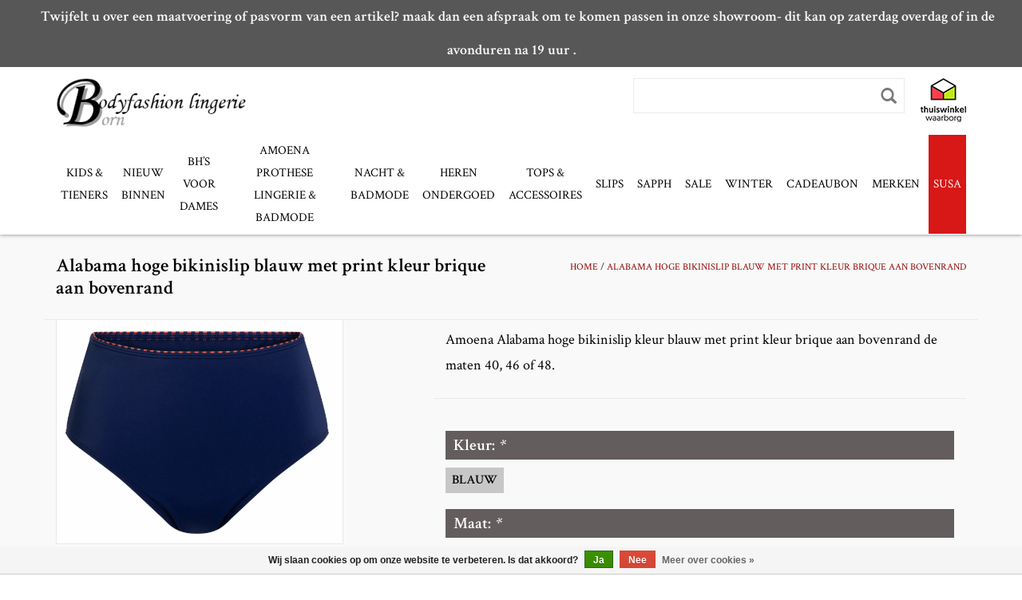

--- FILE ---
content_type: text/html;charset=utf-8
request_url: https://www.bodyfashion-born.nl/amoena-alabama-bikinislip-hoog-blauw-print-brique.html
body_size: 11615
content:
<!DOCTYPE html>
<html lang="nl">
  <head>
    <meta charset="utf-8"/>
<!-- [START] 'blocks/head.rain' -->
<!--

  (c) 2008-2026 Lightspeed Netherlands B.V.
  http://www.lightspeedhq.com
  Generated: 15-01-2026 @ 03:21:09

-->
<link rel="canonical" href="https://www.bodyfashion-born.nl/amoena-alabama-bikinislip-hoog-blauw-print-brique.html"/>
<link rel="alternate" href="https://www.bodyfashion-born.nl/index.rss" type="application/rss+xml" title="Nieuwe producten"/>
<link href="https://cdn.webshopapp.com/assets/cookielaw.css?2025-02-20" rel="stylesheet" type="text/css"/>
<meta name="robots" content="noodp,noydir"/>
<meta name="google-site-verification" content="IH1IGZQtthNgqMoMMYSe7CuQt4OPaIGKIpHslPpThf4"/>
<meta property="og:url" content="https://www.bodyfashion-born.nl/amoena-alabama-bikinislip-hoog-blauw-print-brique.html?source=facebook"/>
<meta property="og:site_name" content="Bodyfashion Born"/>
<meta property="og:title" content="Amoena  Alabama hoge bikinislip kleur blauw met print kleur brique "/>
<meta property="og:description" content="Stijlvolle Amoena prothese badmode zoals bikini of tankinitops met bijpassende broekjes shopt u bij ons nu met extra korting van 5 of zelfs 15 euro "/>
<meta property="og:image" content="https://cdn.webshopapp.com/shops/270614/files/483987405/amoena-alabama-hoge-bikinislip-blauw-met-print-kle.jpg"/>
<script>
(function(w,d,s,l,i){w[l]=w[l]||[];w[l].push({'gtm.start':
new Date().getTime(),event:'gtm.js'});var f=d.getElementsByTagName(s)[0],
j=d.createElement(s),dl=l!='dataLayer'?'&l='+l:'';j.async=true;j.src=
'https://www.googletagmanager.com/gtm.js?id='+i+dl;f.parentNode.insertBefore(j,f);
})(window,document,'script','dataLayer','GTM-WKS6PDH');</script>
<!-- End Google Tag Manager -->
</script>
<script src="https://www.googletagmanager.com/gtag/js?id=G-T9EEF90ZBG"></script>
<script>
  window.dataLayer = window.dataLayer || [];
    function gtag(){dataLayer.push(arguments);}
    gtag('js', new Date());

    gtag('config', 'G-T9EEF90ZBG');
</script>
<!--[if lt IE 9]>
<script src="https://cdn.webshopapp.com/assets/html5shiv.js?2025-02-20"></script>
<![endif]-->
<!-- [END] 'blocks/head.rain' -->
    <title>Amoena  Alabama hoge bikinislip kleur blauw met print kleur brique  - Bodyfashion Born</title>
    <meta name="description" content="Stijlvolle Amoena prothese badmode zoals bikini of tankinitops met bijpassende broekjes shopt u bij ons nu met extra korting van 5 of zelfs 15 euro " />
    <meta name="keywords" content="Amoena, , Alabama, hoge, , bikinislip, blauw, met, print, kleur, brique, aan, bovenrand, Lingerie, bh, badmode, prothese lingerie, prothese badmode, nachtmode, herenondermode, tienerondermode, tienerbadmode, kindernachtmode, herennachtmode, damesnach" />
    <meta http-equiv="X-UA-Compatible" content="IE=edge,chrome=1">
    <meta name="viewport" content="width=device-width, initial-scale=1.0">
    <meta name="apple-mobile-web-app-capable" content="yes">
    <meta name="apple-mobile-web-app-status-bar-style" content="black">

    <link rel="shortcut icon" href="https://cdn.webshopapp.com/shops/270614/themes/153893/assets/favicon.ico?20210828002013" type="image/x-icon" />
    <link href='//fonts.googleapis.com/css?family=Crimson%20Text:400,300,600' rel='stylesheet' type='text/css'>
    <link href='//fonts.googleapis.com/css?family=Crimson%20Text:400,300,600' rel='stylesheet' type='text/css'>
    <link rel="shortcut icon" href="https://cdn.webshopapp.com/shops/270614/themes/153893/assets/favicon.ico?20210828002013" type="image/x-icon" /> 
    <link rel="stylesheet" href="https://cdn.webshopapp.com/shops/270614/themes/153893/assets/bootstrap-min.css?20250604162158" />
    <link rel="stylesheet" href="https://cdn.webshopapp.com/shops/270614/themes/153893/assets/fa-all-min.css?20250604162158" />
    <link rel="stylesheet" href="https://cdn.webshopapp.com/shops/270614/themes/153893/assets/style.css?20250604162158" />    
    <link rel="stylesheet" href="https://cdn.webshopapp.com/shops/270614/themes/153893/assets/settings.css?20250604162158" />  
    <link rel="stylesheet" href="https://cdn.webshopapp.com/assets/gui-2-0.css?2025-02-20" />
    <link rel="stylesheet" href="https://cdn.webshopapp.com/assets/gui-responsive-2-0.css?2025-02-20" />   
    <link rel="stylesheet" href="https://cdn.webshopapp.com/shops/270614/themes/153893/assets/custom.css?20250604162158" />
    <link rel="stylesheet" href="https://cdn.webshopapp.com/shops/270614/themes/153893/assets/jquery-fancybox-min.css?20250604162158" />
        
    
    <script src="https://cdn.webshopapp.com/assets/jquery-1-9-1.js?2025-02-20"></script>
    <script src="https://cdn.webshopapp.com/assets/jquery-ui-1-10-1.js?2025-02-20"></script>
   
    <script type="text/javascript" src="https://cdn.webshopapp.com/shops/270614/themes/153893/assets/global.js?20250604162158"></script>
		<script type="text/javascript" src="https://cdn.webshopapp.com/shops/270614/themes/153893/assets/bootstrap-min.js?20250604162158"></script>
    <script type="text/javascript" src="https://cdn.webshopapp.com/shops/270614/themes/153893/assets/jcarousel.js?20250604162158"></script>
    <script type="text/javascript" src="https://cdn.webshopapp.com/assets/gui.js?2025-02-20"></script>
    <script type="text/javascript" src="https://cdn.webshopapp.com/assets/gui-responsive-2-0.js?2025-02-20"></script>
    <script type="text/javascript" src="https://cdn.webshopapp.com/shops/270614/themes/153893/assets/jquery-fancybox-min.js?20250604162158"></script>
    <script type="text/javascript" src="https://cdn.webshopapp.com/shops/270614/themes/153893/assets/share42.js?20250604162158"></script> 
        
    <!--[if lt IE 9]>
    <link rel="stylesheet" href="https://cdn.webshopapp.com/shops/270614/themes/153893/assets/style-ie.css?20250604162158" />
    <![endif]-->
    <link rel="stylesheet" media="print" href="https://cdn.webshopapp.com/shops/270614/themes/153893/assets/print-min.css?20250604162158" />
  </head>
  <body>
    <header class="navbar">
      <div class="topnav">
        <div class="container">
                    <div class="right">
            <span class="navbar-contact">
              <span class="glyphicon glyphicon-earphone"></span>
              046-4519832
            </span>
             <span class="navbar-contact">
              <span class="glyphicon glyphicon-envelope"></span>
              <a href="https://wa.me/31648234365" title="Whatsapp">Whatsapp</a>
            </span>
            
            
            <a href="https://www.bodyfashion-born.nl/cart/" title="Winkelwagen" class="cart"> 
              <img class="cart-bag" src="https://cdn.webshopapp.com/shops/270614/themes/153893/assets/bag.png?20250604162158">
              0 Artikelen - €0,00
            </a>
            <a href="https://www.bodyfashion-born.nl/account/" title="Mijn account" class="my-account">
              <span class="glyphicon glyphicon-user"></span>
                            Mijn account / Registreren
                          </a>
          </div>
        </div>
      </div>
      <div class="navigation container">
        <div class="align">
          <ul class="burger">
            <img src="https://cdn.webshopapp.com/shops/270614/themes/153893/assets/hamburger.png?20210828002013" width="32" height="32" alt="Menu">
          </ul>

                      <div class="vertical logo">
              <a href="https://www.bodyfashion-born.nl/" title="Prothese lingerie, badmode en nachtmode">
                <img src="https://cdn.webshopapp.com/shops/270614/themes/153893/assets/logo.png?20210828002013" alt="Prothese lingerie, badmode en nachtmode" />
              </a>
            </div>
                    
          <a href="http://www.thuiswinkel.org/leden/bodyfashion-lingerie-born/certificaat" target="_blank"><img class="navbar-trademark" src="https://cdn.webshopapp.com/shops/270614/themes/153893/assets/img-navbar-waarborg.png?20250604162158"></a>
          
          <form action="https://www.bodyfashion-born.nl/search/" method="get" id="formSearch">
            <input type="text" name="q" autocomplete="off"  value=""/>
            <span onclick="$('#formSearch').submit();" title="Zoeken" class="glyphicon glyphicon-search"></span>
          </form>

          <nav class="nonbounce desktop vertical">
                        <ul>
                                                                      <li class="item sub">
                <a class="itemLink " href="https://www.bodyfashion-born.nl/kids-tieners/" title="Kids &amp; tieners">Kids &amp; tieners</a>
                                <span class="glyphicon glyphicon-play"></span>
                <ul class="subnav">
                                    <li class="subitem">
                    <a class="subitemLink " href="https://www.bodyfashion-born.nl/kids-tieners/bhs-slips/" title="Bh&#039;s &amp; slips">Bh&#039;s &amp; slips</a>
                                      </li>
                                    <li class="subitem">
                    <a class="subitemLink " href="https://www.bodyfashion-born.nl/kids-tieners/jongenspyjamas-lunatex-outfitter/" title="Jongenspyjama’s Lunatex &amp; Outfitter">Jongenspyjama’s Lunatex &amp; Outfitter</a>
                                      </li>
                                    <li class="subitem">
                    <a class="subitemLink " href="https://www.bodyfashion-born.nl/kids-tieners/badmode-voor-meisjes/" title="Badmode voor meisjes">Badmode voor meisjes</a>
                                        <ul class="subnav">
                                            <li class="subitem">
                        <a class="subitemLink " href="https://www.bodyfashion-born.nl/kids-tieners/badmode-voor-meisjes/tiener-bikini/" title="Tiener bikini">Tiener bikini</a>
                                               </li>
                                          </ul>
                                      </li>
                                    <li class="subitem">
                    <a class="subitemLink " href="https://www.bodyfashion-born.nl/kids-tieners/meisjespyjamas/" title="Meisjespyjama&#039;s">Meisjespyjama&#039;s</a>
                                        <ul class="subnav">
                                            <li class="subitem">
                        <a class="subitemLink " href="https://www.bodyfashion-born.nl/kids-tieners/meisjespyjamas/bumba-zwemsetje-fleece-deken-rugtasje/" title="Bumba  zwemsetje, fleece Deken &amp; Rugtasje">Bumba  zwemsetje, fleece Deken &amp; Rugtasje</a>
                                               </li>
                                          </ul>
                                      </li>
                                    <li class="subitem">
                    <a class="subitemLink " href="https://www.bodyfashion-born.nl/kids-tieners/jongenspyjamas/" title="Jongenspyjama&#039;s">Jongenspyjama&#039;s</a>
                                        <ul class="subnav">
                                            <li class="subitem">
                        <a class="subitemLink " href="https://www.bodyfashion-born.nl/kids-tieners/jongenspyjamas/bumba-pyjama-deken-rugtasje/" title="Bumba Pyjama , Deken &amp; Rugtasje">Bumba Pyjama , Deken &amp; Rugtasje</a>
                                               </li>
                                          </ul>
                                      </li>
                                    <li class="subitem">
                    <a class="subitemLink " href="https://www.bodyfashion-born.nl/kids-tieners/sale/" title="Sale">Sale</a>
                                      </li>
                                    <li class="subitem">
                    <a class="subitemLink " href="https://www.bodyfashion-born.nl/kids-tieners/tiener-badmode/" title="Tiener badmode">Tiener badmode</a>
                                      </li>
                                  </ul>
                              </li>
                                          <li class="item">
                <a class="itemLink " href="https://www.bodyfashion-born.nl/nieuw-binnen/" title="Nieuw binnen">Nieuw binnen</a>
                              </li>
                                          <li class="item sub">
                <a class="itemLink " href="https://www.bodyfashion-born.nl/bhs-voor-dames/" title="Bh’s voor dames">Bh’s voor dames</a>
                                <span class="glyphicon glyphicon-play"></span>
                <ul class="subnav">
                                    <li class="subitem">
                    <a class="subitemLink " href="https://www.bodyfashion-born.nl/bhs-voor-dames/sport-bh/" title="Sport bh">Sport bh</a>
                                        <ul class="subnav">
                                            <li class="subitem">
                        <a class="subitemLink " href="https://www.bodyfashion-born.nl/bhs-voor-dames/sport-bh/grote-maten/" title="Grote maten">Grote maten</a>
                                               </li>
                                          </ul>
                                      </li>
                                    <li class="subitem">
                    <a class="subitemLink " href="https://www.bodyfashion-born.nl/bhs-voor-dames/bhs-grote-maten/" title="Bh&#039;s  grote maten">Bh&#039;s  grote maten</a>
                                      </li>
                                    <li class="subitem">
                    <a class="subitemLink " href="https://www.bodyfashion-born.nl/bhs-voor-dames/push-up-bh/" title="Push-up bh">Push-up bh</a>
                                      </li>
                                    <li class="subitem">
                    <a class="subitemLink " href="https://www.bodyfashion-born.nl/bhs-voor-dames/voorgevormde-bh/" title="Voorgevormde bh">Voorgevormde bh</a>
                                      </li>
                                    <li class="subitem">
                    <a class="subitemLink " href="https://www.bodyfashion-born.nl/bhs-voor-dames/beugel-bh/" title="Beugel bh">Beugel bh</a>
                                      </li>
                                    <li class="subitem">
                    <a class="subitemLink " href="https://www.bodyfashion-born.nl/bhs-voor-dames/multiway-strapless-bhs/" title="Multiway &amp; strapless bh&#039;s">Multiway &amp; strapless bh&#039;s</a>
                                      </li>
                                    <li class="subitem">
                    <a class="subitemLink " href="https://www.bodyfashion-born.nl/bhs-voor-dames/minimizer-bh/" title="Minimizer bh">Minimizer bh</a>
                                      </li>
                                    <li class="subitem">
                    <a class="subitemLink " href="https://www.bodyfashion-born.nl/bhs-voor-dames/after-eden-gel-bhs/" title="After Eden gel bh’s">After Eden gel bh’s</a>
                                      </li>
                                    <li class="subitem">
                    <a class="subitemLink " href="https://www.bodyfashion-born.nl/bhs-voor-dames/bodys-corseletten/" title="Body&#039;s &amp; corseletten">Body&#039;s &amp; corseletten</a>
                                      </li>
                                    <li class="subitem">
                    <a class="subitemLink " href="https://www.bodyfashion-born.nl/bhs-voor-dames/bh-met-voorsluiting/" title="Bh met voorsluiting">Bh met voorsluiting</a>
                                      </li>
                                    <li class="subitem">
                    <a class="subitemLink " href="https://www.bodyfashion-born.nl/bhs-voor-dames/balconette-bh/" title="Balconette bh">Balconette bh</a>
                                      </li>
                                    <li class="subitem">
                    <a class="subitemLink " href="https://www.bodyfashion-born.nl/bhs-voor-dames/bh-met-maagband/" title="Bh met maagband">Bh met maagband</a>
                                      </li>
                                    <li class="subitem">
                    <a class="subitemLink " href="https://www.bodyfashion-born.nl/bhs-voor-dames/bh-grote-maten/" title="Bh grote maten">Bh grote maten</a>
                                      </li>
                                  </ul>
                              </li>
                                          <li class="item sub">
                <a class="itemLink " href="https://www.bodyfashion-born.nl/amoena-prothese-lingerie-badmode/" title="Amoena prothese lingerie &amp; badmode">Amoena prothese lingerie &amp; badmode</a>
                                <span class="glyphicon glyphicon-play"></span>
                <ul class="subnav">
                                    <li class="subitem">
                    <a class="subitemLink " href="https://www.bodyfashion-born.nl/amoena-prothese-lingerie-badmode/prothese-lingerie/" title="Prothese lingerie">Prothese lingerie</a>
                                        <ul class="subnav">
                                            <li class="subitem">
                        <a class="subitemLink " href="https://www.bodyfashion-born.nl/amoena-prothese-lingerie-badmode/prothese-lingerie/amoena-prothese-bhs-lingerie/" title="Amoena prothese bh’s &amp; lingerie">Amoena prothese bh’s &amp; lingerie</a>
                                             <ul class="subnav">
                                            <li class="subitem">
                        <a class="subitemLink " href="https://www.bodyfashion-born.nl/amoena-prothese-lingerie-badmode/prothese-lingerie/amoena-prothese-bhs-lingerie/sport/" title="Sport">Sport</a>
                      </li>
                                            <li class="subitem">
                        <a class="subitemLink " href="https://www.bodyfashion-born.nl/amoena-prothese-lingerie-badmode/prothese-lingerie/amoena-prothese-bhs-lingerie/amoena-recovery-care-compressie-bhs/" title="Amoena Recovery Care &amp; compressie bh’s">Amoena Recovery Care &amp; compressie bh’s</a>
                      </li>
                                            <li class="subitem">
                        <a class="subitemLink " href="https://www.bodyfashion-born.nl/amoena-prothese-lingerie-badmode/prothese-lingerie/amoena-prothese-bhs-lingerie/amoena-prothese-bhs-lingerie/" title="Amoena prothese bh’s &amp; lingerie">Amoena prothese bh’s &amp; lingerie</a>
                      </li>
                                            <li class="subitem">
                        <a class="subitemLink " href="https://www.bodyfashion-born.nl/amoena-prothese-lingerie-badmode/prothese-lingerie/amoena-prothese-bhs-lingerie/met-beugel/" title="Met beugel">Met beugel</a>
                      </li>
                                            <li class="subitem">
                        <a class="subitemLink " href="https://www.bodyfashion-born.nl/amoena-prothese-lingerie-badmode/prothese-lingerie/amoena-prothese-bhs-lingerie/zonder-beugel/" title="Zonder beugel">Zonder beugel</a>
                      </li>
                                            <li class="subitem">
                        <a class="subitemLink " href="https://www.bodyfashion-born.nl/amoena-prothese-lingerie-badmode/prothese-lingerie/amoena-prothese-bhs-lingerie/strapless-bh-beugel-voorgevormde-cup/" title="Strapless Bh beugel &amp; voorgevormde cup">Strapless Bh beugel &amp; voorgevormde cup</a>
                      </li>
                                          </ul>
                                          </li>
                                          </ul>
                                      </li>
                                    <li class="subitem">
                    <a class="subitemLink " href="https://www.bodyfashion-born.nl/amoena-prothese-lingerie-badmode/prothese-accessoires/" title="Prothese Accessoires">Prothese Accessoires</a>
                                      </li>
                                    <li class="subitem">
                    <a class="subitemLink " href="https://www.bodyfashion-born.nl/amoena-prothese-lingerie-badmode/prothese-badkleding/" title="Prothese badkleding">Prothese badkleding</a>
                                        <ul class="subnav">
                                            <li class="subitem">
                        <a class="subitemLink " href="https://www.bodyfashion-born.nl/amoena-prothese-lingerie-badmode/prothese-badkleding/prothese-badmode/" title="Prothese badmode">Prothese badmode</a>
                                               </li>
                                            <li class="subitem">
                        <a class="subitemLink " href="https://www.bodyfashion-born.nl/amoena-prothese-lingerie-badmode/prothese-badkleding/prothese-badpak/" title="Prothese badpak">Prothese badpak</a>
                                               </li>
                                            <li class="subitem">
                        <a class="subitemLink " href="https://www.bodyfashion-born.nl/amoena-prothese-lingerie-badmode/prothese-badkleding/prothese-tankini/" title="Prothese tankini">Prothese tankini</a>
                                               </li>
                                            <li class="subitem">
                        <a class="subitemLink " href="https://www.bodyfashion-born.nl/amoena-prothese-lingerie-badmode/prothese-badkleding/prothese-bikini/" title="Prothese bikini">Prothese bikini</a>
                                               </li>
                                            <li class="subitem">
                        <a class="subitemLink " href="https://www.bodyfashion-born.nl/amoena-prothese-lingerie-badmode/prothese-badkleding/amoena-aqua-wave-zwemprothese/" title="Amoena Aqua Wave zwemprothese">Amoena Aqua Wave zwemprothese</a>
                                               </li>
                                            <li class="subitem">
                        <a class="subitemLink " href="https://www.bodyfashion-born.nl/amoena-prothese-lingerie-badmode/prothese-badkleding/prothese-badmode-sale/" title="Prothese badmode SALE">Prothese badmode SALE</a>
                                               </li>
                                          </ul>
                                      </li>
                                    <li class="subitem">
                    <a class="subitemLink " href="https://www.bodyfashion-born.nl/amoena-prothese-lingerie-badmode/amoena-valletta-tops/" title="Amoena Valletta Tops">Amoena Valletta Tops</a>
                                      </li>
                                  </ul>
                              </li>
                                          <li class="item sub">
                <a class="itemLink " href="https://www.bodyfashion-born.nl/nacht-badmode/" title="Nacht &amp; Badmode">Nacht &amp; Badmode</a>
                                <span class="glyphicon glyphicon-play"></span>
                <ul class="subnav">
                                    <li class="subitem">
                    <a class="subitemLink " href="https://www.bodyfashion-born.nl/nacht-badmode/bikini/" title="Bikini">Bikini</a>
                                        <ul class="subnav">
                                            <li class="subitem">
                        <a class="subitemLink " href="https://www.bodyfashion-born.nl/nacht-badmode/bikini/bikinislips/" title="Bikinislips">Bikinislips</a>
                                               </li>
                                          </ul>
                                      </li>
                                    <li class="subitem">
                    <a class="subitemLink " href="https://www.bodyfashion-born.nl/nacht-badmode/bikini-met-gelvulling/" title="Bikini met gelvulling">Bikini met gelvulling</a>
                                      </li>
                                    <li class="subitem">
                    <a class="subitemLink " href="https://www.bodyfashion-born.nl/nacht-badmode/strandmode/" title="Strandmode">Strandmode</a>
                                      </li>
                                    <li class="subitem">
                    <a class="subitemLink " href="https://www.bodyfashion-born.nl/nacht-badmode/nachtmode/" title="Nachtmode">Nachtmode</a>
                                      </li>
                                    <li class="subitem">
                    <a class="subitemLink " href="https://www.bodyfashion-born.nl/nacht-badmode/badpakken/" title="Badpakken">Badpakken</a>
                                      </li>
                                    <li class="subitem">
                    <a class="subitemLink " href="https://www.bodyfashion-born.nl/nacht-badmode/tankini/" title="Tankini">Tankini</a>
                                      </li>
                                  </ul>
                              </li>
                                          <li class="item sub">
                <a class="itemLink " href="https://www.bodyfashion-born.nl/heren-ondergoed/" title="Heren ondergoed">Heren ondergoed</a>
                                <span class="glyphicon glyphicon-play"></span>
                <ul class="subnav">
                                    <li class="subitem">
                    <a class="subitemLink " href="https://www.bodyfashion-born.nl/heren-ondergoed/herenpyjamas/" title="Herenpyjama’s">Herenpyjama’s</a>
                                      </li>
                                    <li class="subitem">
                    <a class="subitemLink " href="https://www.bodyfashion-born.nl/heren-ondergoed/slips/" title="Slips">Slips</a>
                                        <ul class="subnav">
                                            <li class="subitem">
                        <a class="subitemLink " href="https://www.bodyfashion-born.nl/heren-ondergoed/slips/tweedelige-slipsets/" title="tweedelige slipsets">tweedelige slipsets</a>
                                               </li>
                                          </ul>
                                      </li>
                                    <li class="subitem">
                    <a class="subitemLink " href="https://www.bodyfashion-born.nl/heren-ondergoed/boxershorts/" title="Boxershorts">Boxershorts</a>
                                      </li>
                                    <li class="subitem">
                    <a class="subitemLink " href="https://www.bodyfashion-born.nl/heren-ondergoed/shortsets/" title="Shortsets">Shortsets</a>
                                      </li>
                                    <li class="subitem">
                    <a class="subitemLink " href="https://www.bodyfashion-born.nl/heren-ondergoed/strings/" title="Strings">Strings</a>
                                      </li>
                                    <li class="subitem">
                    <a class="subitemLink " href="https://www.bodyfashion-born.nl/heren-ondergoed/shirts-tanktops/" title="Shirts &amp; tanktops">Shirts &amp; tanktops</a>
                                      </li>
                                  </ul>
                              </li>
                                          <li class="item sub">
                <a class="itemLink " href="https://www.bodyfashion-born.nl/tops-accessoires/" title="Tops &amp; Accessoires">Tops &amp; Accessoires</a>
                                <span class="glyphicon glyphicon-play"></span>
                <ul class="subnav">
                                    <li class="subitem">
                    <a class="subitemLink " href="https://www.bodyfashion-born.nl/tops-accessoires/tops-bodyforming/" title="Tops &amp; Bodyforming">Tops &amp; Bodyforming</a>
                                      </li>
                                    <li class="subitem">
                    <a class="subitemLink " href="https://www.bodyfashion-born.nl/tops-accessoires/jarretelgordel/" title="Jarretelgordel">Jarretelgordel</a>
                                      </li>
                                  </ul>
                              </li>
                                          <li class="item sub">
                <a class="itemLink " href="https://www.bodyfashion-born.nl/slips/" title="slips">slips</a>
                                <span class="glyphicon glyphicon-play"></span>
                <ul class="subnav">
                                    <li class="subitem">
                    <a class="subitemLink " href="https://www.bodyfashion-born.nl/slips/maxislips/" title="Maxislips">Maxislips</a>
                                      </li>
                                    <li class="subitem">
                    <a class="subitemLink " href="https://www.bodyfashion-born.nl/slips/strings-heupstrings/" title="Strings &amp; heupstrings">Strings &amp; heupstrings</a>
                                      </li>
                                    <li class="subitem">
                    <a class="subitemLink " href="https://www.bodyfashion-born.nl/slips/hipsters-heupshorts/" title="Hipsters &amp; heupshorts">Hipsters &amp; heupshorts</a>
                                      </li>
                                    <li class="subitem">
                    <a class="subitemLink " href="https://www.bodyfashion-born.nl/slips/correctieslips-pantyslips-step-inn/" title="Correctieslips - pantyslips &amp; step-inn">Correctieslips - pantyslips &amp; step-inn</a>
                                      </li>
                                    <li class="subitem">
                    <a class="subitemLink " href="https://www.bodyfashion-born.nl/slips/slipsets/" title="Slipsets">Slipsets</a>
                                      </li>
                                    <li class="subitem">
                    <a class="subitemLink " href="https://www.bodyfashion-born.nl/slips/shorts/" title="Shorts">Shorts</a>
                                      </li>
                                  </ul>
                              </li>
                                          <li class="item sub">
                <a class="itemLink " href="https://www.bodyfashion-born.nl/sapph/" title="Sapph">Sapph</a>
                                <span class="glyphicon glyphicon-play"></span>
                <ul class="subnav">
                                    <li class="subitem">
                    <a class="subitemLink " href="https://www.bodyfashion-born.nl/sapph/sapph-badmode/" title="Sapph badmode">Sapph badmode</a>
                                        <ul class="subnav">
                                            <li class="subitem">
                        <a class="subitemLink " href="https://www.bodyfashion-born.nl/sapph/sapph-badmode/sapph-tuniek/" title="Sapph tuniek">Sapph tuniek</a>
                                               </li>
                                            <li class="subitem">
                        <a class="subitemLink " href="https://www.bodyfashion-born.nl/sapph/sapph-badmode/sapph-badmode-salecollectie/" title="Sapph Badmode Salecollectie">Sapph Badmode Salecollectie</a>
                                               </li>
                                          </ul>
                                      </li>
                                    <li class="subitem">
                    <a class="subitemLink " href="https://www.bodyfashion-born.nl/sapph/sapph-heren/" title="Sapph heren">Sapph heren</a>
                                      </li>
                                    <li class="subitem">
                    <a class="subitemLink " href="https://www.bodyfashion-born.nl/sapph/sapph-sale-boxer/" title="Sapph SALE Boxer">Sapph SALE Boxer</a>
                                      </li>
                                  </ul>
                              </li>
                                          <li class="item sub">
                <a class="itemLink " href="https://www.bodyfashion-born.nl/sale/" title="Sale">Sale</a>
                                <span class="glyphicon glyphicon-play"></span>
                <ul class="subnav">
                                    <li class="subitem">
                    <a class="subitemLink " href="https://www.bodyfashion-born.nl/sale/after-eden/" title="After Eden">After Eden</a>
                                      </li>
                                    <li class="subitem">
                    <a class="subitemLink " href="https://www.bodyfashion-born.nl/sale/dim-heren/" title="Dim heren">Dim heren</a>
                                      </li>
                                    <li class="subitem">
                    <a class="subitemLink " href="https://www.bodyfashion-born.nl/sale/lingadore/" title="LingaDore">LingaDore</a>
                                      </li>
                                    <li class="subitem">
                    <a class="subitemLink " href="https://www.bodyfashion-born.nl/sale/wonderbra/" title="Wonderbra">Wonderbra</a>
                                      </li>
                                    <li class="subitem">
                    <a class="subitemLink " href="https://www.bodyfashion-born.nl/sale/syl-design/" title="Syl Design">Syl Design</a>
                                      </li>
                                    <li class="subitem">
                    <a class="subitemLink " href="https://www.bodyfashion-born.nl/sale/sale-susa/" title="sale-susa">sale-susa</a>
                                      </li>
                                    <li class="subitem">
                    <a class="subitemLink " href="https://www.bodyfashion-born.nl/sale/naturana/" title="Naturana">Naturana</a>
                                      </li>
                                    <li class="subitem">
                    <a class="subitemLink " href="https://www.bodyfashion-born.nl/sale/duet/" title="Duet">Duet</a>
                                      </li>
                                    <li class="subitem">
                    <a class="subitemLink " href="https://www.bodyfashion-born.nl/sale/dim-dames/" title="Dim dames">Dim dames</a>
                                      </li>
                                    <li class="subitem">
                    <a class="subitemLink " href="https://www.bodyfashion-born.nl/sale/sapph-sale/" title="Sapph Sale">Sapph Sale</a>
                                      </li>
                                  </ul>
                              </li>
                                          <li class="item">
                <a class="itemLink " href="https://www.bodyfashion-born.nl/winter/" title="Winter">Winter</a>
                              </li>
                                             <li class="item">
                		<a class="itemLink " href="https://www.bodyfashion-born.nl/buy-gift-card/" title="Cadeaubon">Cadeaubon</a>
              		</li>
                            <li class="item sub">
                <a class="itemLink " href="https://www.bodyfashion-born.nl/merken/" title="Merken">Merken</a>
                                <span class="glyphicon glyphicon-play"></span>
                <ul class="subnav">
                                    <li class="subitem">
                    <a class="subitemLink " href="https://www.bodyfashion-born.nl/merken/susa/" title="Susa">Susa</a>
                                      </li>
                                  </ul>
                              </li>
                                                                      <li class="item"><a class="itemLink" href="https://www.bodyfashion-born.nl/brands/susa-4/" title="Susa">Susa</a></li>
  						            </ul>
            <span class="glyphicon glyphicon-remove"></span>  
          </nav>
        </div>
      </div>
    </header>
    
    <div class="wrapper">
      <div class="container content">
                                    <div>
    <div class="page-title row">
        <div class="col-sm-6 col-md-6">
            <h1 class="product-page" content="Amoena  Alabama hoge  bikinislip blauw met print kleur brique aan bovenrand">                     Alabama hoge  bikinislip blauw met print kleur brique aan bovenrand </h1>
                    </div>
        <div class="col-sm-6 col-md-6 breadcrumbs text-right">
            <a href="https://www.bodyfashion-born.nl/" title="Home">Home</a>

                            / <a href="https://www.bodyfashion-born.nl/amoena-alabama-bikinislip-hoog-blauw-print-brique.html">Alabama hoge  bikinislip blauw met print kleur brique aan bovenrand</a>
                    </div>
    </div>
    <div class="product-wrap row">
        <div class="product-img col-sm-4 col-md-4">
            <div class="zoombox">
                <div class="images">
                                            <a class="zoom first" data-image-id="483987405" href="https://cdn.webshopapp.com/shops/270614/files/483987405/1024x1024x3/amoena-alabama-hoge-bikinislip-blauw-met-print-kle.jpg" data-fancybox="images" data-caption="Amoena  Alabama hoge  bikinislip blauw met print kleur brique aan bovenrand">
                                                                                                <img src="https://cdn.webshopapp.com/shops/270614/files/483987405/5120x1024x3/amoena-alabama-hoge-bikinislip-blauw-met-print-kle.jpg" alt="Amoena  Alabama hoge  bikinislip blauw met print kleur brique aan bovenrand">
                                                                                    </a>
                                            <a class="zoom" data-image-id="483987508" href="https://cdn.webshopapp.com/shops/270614/files/483987508/1024x1024x3/amoena-alabama-hoge-bikinislip-blauw-met-print-kle.jpg" data-fancybox="images" data-caption="Amoena  Alabama hoge  bikinislip blauw met print kleur brique aan bovenrand">
                                                                                                <img src="https://cdn.webshopapp.com/shops/270614/files/483987508/5120x1024x3/amoena-alabama-hoge-bikinislip-blauw-met-print-kle.jpg" alt="Amoena  Alabama hoge  bikinislip blauw met print kleur brique aan bovenrand">
                                                                                    </a>
                                    </div>

                <div class="thumbs row">
                                            <div class="col-xs-3 col-sm-4 col-md-4">
                            <a data-image-id="483987405">
                                                                                                            <img src="https://cdn.webshopapp.com/shops/270614/files/483987405/156x230x1/amoena-alabama-hoge-bikinislip-blauw-met-print-kle.jpg" alt="Amoena  Alabama hoge  bikinislip blauw met print kleur brique aan bovenrand" title="Amoena  Alabama hoge  bikinislip blauw met print kleur brique aan bovenrand"/>
                                                                                                </a>
                        </div>
                                            <div class="col-xs-3 col-sm-4 col-md-4">
                            <a data-image-id="483987508">
                                                                                                            <img src="https://cdn.webshopapp.com/shops/270614/files/483987508/156x230x1/amoena-alabama-hoge-bikinislip-blauw-met-print-kle.jpg" alt="Amoena  Alabama hoge  bikinislip blauw met print kleur brique aan bovenrand" title="Amoena  Alabama hoge  bikinislip blauw met print kleur brique aan bovenrand"/>
                                                                                                </a>
                        </div>
                                    </div>
            </div>
        </div>

        <div class="product-info col-sm-8 col-md-7 col-md-offset-1">
      
                            <p>Amoena Alabama hoge  bikinislip kleur blauw met print kleur brique aan bovenrand de maten 40, 46 of 48.</p>
                <br />
                        <div class="product-option row">
                <div class="col-md-12">
                    

<form action="https://www.bodyfashion-born.nl/cart/add/216405318/" id="product_configure_form" method="post">

      
                 
          
                                                             						 						            

            
                                    
                                                                                                                                                                                                                                                                                                                                                                                                                                                                                                                                                                        
                                                    
                                    
                                                                                        
                                    
                                                                                                                    
                                                

                                                            <p class="input-inline m10" style="z-index: 22;">
                    <label for="product_configure_option_Maat">Kleur: <em>*</em></label><br/>
                </p>
                <p class="input-inline m10 btn-option-list">
                                                                                 <input type="button" value="Blauw" class='product_variant active_variant' onclick="location.href='https://www.bodyfashion-born.nl/amoena-alabama-bikinislip-hoog-blauw-print-brique.html?id=216405318'">

                                                                </p>
                
                                                                <p class="input-inline m10" style="z-index: 22;">
                        <label for="product_configure_option_Maat">Maat: <em>*</em></label><br/>
                    </p>
                    <p class="input-inline m10 btn-option-list">
                                                                                                      
                                       
                             
                      			                                                                                                                                                                  
                                       
                             
                      			                                                                    <input type="button" value="46" class='product_variant not-inactive_variant' onclick="location.href='https://www.bodyfashion-born.nl/amoena-alabama-bikinislip-hoog-blauw-print-brique.html?id=216405321'">
                                                                                                                                                                  
                                       
                             
                      			                                                                    <input type="button" value="48" class='product_variant not-inactive_variant' onclick="location.href='https://www.bodyfashion-born.nl/amoena-alabama-bikinislip-hoog-blauw-print-brique.html?id=216405322'">
                                                                                    
                    </p>
                
            
              
  
                
        </div>
  
      <div class="product-price row">
        <div class="price-wrap col-xs-5 col-md-5">
                        <span class="price" style="line-height: 30px;font-weight:bold;">€24,95
                                
        </div>
        <div class="cart col-xs-7 col-md-7">
            <div class="cart">
                            </div>
        </div>
    </div>
</form>
                    <div class="product-tabs row mb-10">
                        <div class="tabs">
                            <ul>
                                <li class="active col-2 information"><a rel="info" href="#">Informatie</a></li>
                                                                <li class="col-2 reviews"><a rel="reviews" href="#">Reviews <small>(0)</small></a></li>                            </ul>
                        </div>
                        <div class="tabsPages">
                            <div class="page info active">
                                <table class="details">
                                                                            <meta itemprop="mpn" content="71332" />                                                                                    <tr class="articlenumber">
                                                <td>Artikelnummer:</td>
                                                <td>71332</td>
                                            </tr>
                                                                            
                                                                            <tr class="availability">
                                            <td>Beschikbaarheid:</td>
                                                                                            <td><span class="out-of-stock">Niet op voorraad</span></td>
                                                                                    </tr>
                                    
                                                                            <tr class="deliverytime">
                                            <td>Verwachte Levertijd:</td>
                                            <td>1-2 werkdagen</td>
                                        </tr>
                                    
                                </table>


                                                                <div class="clearfix"></div>

                              <strong><p>Uit de badmode collectie van Amoena de Alabama hoge bikinislip kleur blauw met aan bovenrand print kleur brique. De maten 40, 46 of 48.</p></strong>
																
<ul>
<li>Bikinislip is vormvast, chloor &amp; zeewater bestendig door de <strong>Lycra®xtralife</strong> materiaalsamenstelling.</li>
<li>Voor &amp; achterkant slip in uni kleur marineblauw met als klein detail de brique kleurige print aan bovenrand van de slip.</li>
<li>Voor u hebben wij de heupbreedte &amp; de hoogte van de zijpanden opgemeten wanneer u de maat 40 besteld is deze 13 cm hoog &amp; heupbreedte is 77cm, de mt 42 is in hoogte 13,5cm &amp; heupbreedte is 82cm, bij de mt 46 is de hoogte aan zijpanden 15cm en heupbreedte 89cm &amp; bij mt 48 is de hoogte 16cm &amp; heupbreedte 94cm, heupbreedte geheel rondom gemeten (niet uitgerekt).</li>
<li> Samenstelling: 80% polyamide &amp; 20% Lycra®xtralife.</li>
<li>Artikelnummer: 71332.</li>
</ul>
<p></p>
                                                            </div>
                            
                            <div class="page reviews">
                                                                
                                <div class="bottom">
                                    <div class="right">
                                        <a href="https://www.bodyfashion-born.nl/account/review/106718853/">Je beoordeling toevoegen</a>
                                    </div>
                                    <span>0</span> sterren op basis van <span>0</span> beoordelingen
                                </div>
                            </div>
                        </div>
                    </div>
                </div>
            </div>
            <div class="product-actions row">
                <div class="social-media col-xs-12 col-md-4">
                    <div class="share42init"  data-url="https://www.bodyfashion-born.nl/amoena-alabama-bikinislip-hoog-blauw-print-brique.html" data-image="https://cdn.webshopapp.com/shops/270614/files/483987405/300x250x2/amoena-alabama-hoge-bikinislip-blauw-met-print-kle.jpg" ></div>
                </div>
                <div class="col-md-7 col-xs-12 col-md-offset-1 ">
                    <div class="tags-actions row">
                        <div class="tags col-xs-12 col-md-4">
                                                                                                                        <a href="https://www.bodyfashion-born.nl/brands/amoena-10/" title="product.brand.title"><h2 itemprop="brand" content="Amoena ">Amoena </h2></a>
                                                    </div>
                        <div class="actions col-xs-12 col-md-8 text-right">
                            <a href="https://www.bodyfashion-born.nl/account/wishlistAdd/106718853/?variant_id=216405318" title="Aan verlanglijst toevoegen">Aan verlanglijst toevoegen</a> /
                            <a href="https://www.bodyfashion-born.nl/compare/add/216405318/" title="Toevoegen om te vergelijken">
                                Toevoegen om te vergelijken
                            </a> /
                                                        <a href="#" onclick="window.print(); return false;" title="Afdrukken">
                                Afdrukken
                            </a>
                        </div>
                    </div>
                </div>
            </div>

            
                                                          
                                                                                            <div class="products  related row">
                    <div class="col-md-12">
                        <h3>Gerelateerde producten</h3>
                    </div>

                                                                        <div class="product col-xs-6 col-sm-4 col-md-4">
  
  <div class="top-info">
    <a href="https://www.bodyfashion-born.nl/amoena-alabama-prothese-tankinitop-blouson-model.html" title="Amoena  Alabama proth.  tankinitop zonder beugel, in blouson model, kleur blauw met print dots kleur brique" class="title">
        Alabama proth.  tankinitop zonder beugel, in blouson model, kleur blauw met print dots kleur brique     </a>
	</div>
  
  <div class="image-wrap data-product" data-url="https://www.bodyfashion-born.nl/amoena-alabama-prothese-tankinitop-blouson-model.html">
     	<a href="https://cdn.webshopapp.com/shops/270614/files/483987277/1024x1024x3/amoena-alabama-proth-tankinitop-zonder-beugel-in-b.jpg" class="image-quickview" data-fancybox="images106718697" data-caption="Amoena  Alabama proth.  tankinitop zonder beugel, in blouson model, kleur blauw met print dots kleur brique">
          <span class="glyphicon glyphicon-search"></span>
        </a>
            
    <a href="https://www.bodyfashion-born.nl/amoena-alabama-prothese-tankinitop-blouson-model.html" title="Amoena  Alabama proth.  tankinitop zonder beugel, in blouson model, kleur blauw met print dots kleur brique" class="img-holder">
       
                  <img src="https://cdn.webshopapp.com/shops/270614/files/483987277/262x350x2/amoena-alabama-proth-tankinitop-zonder-beugel-in-b.jpg" width="262" height="350" alt="Amoena  Alabama proth.  tankinitop zonder beugel, in blouson model, kleur blauw met print dots kleur brique" title="Amoena  Alabama proth.  tankinitop zonder beugel, in blouson model, kleur blauw met print dots kleur brique" />
            <img class="list-mode-second-image" src="" width="262" height="350" />
                </a>
    
    <style>
    .extra-image {
    position: absolute;
    left: 50%;
    top: 50%;
    z-index: 2;
    opacity: 0;
    transform: translate(-50%, -50%);
      }
      .data-product ul.img li:hover img+img, .data-product-image li:hover img+img {
    opacity: 1;
}
    </style>
    <div class="description text-center">
      <a href="https://www.bodyfashion-born.nl/amoena-alabama-prothese-tankinitop-blouson-model.html" title="Amoena  Alabama proth.  tankinitop zonder beugel, in blouson model, kleur blauw met print dots kleur brique">
                <div class="text">
                    Amoena Alabama proth. tankinitop in blouson model, zonder beugel &amp; licht voorgevormde cup kleur blauw met print dots kleur brique maten B40/cupmt B80 t/m B44 is cupmt B90 &amp; mt C38 is cupmt C75 of de mt C40 is cupmt C80.
                  </div>
      </a>
      <a href="https://www.bodyfashion-born.nl/cart/add/216404974/" class="cart">Toevoegen aan winkelwagen</a>    </div>
  </div>
  
  <div class="info">
    
    <div class="left">      
      
    
    vanaf €69,95  <small>inclusief 21% BTW</small>
   </div>
       
   
  
    	    			              <a href="https://www.bodyfashion-born.nl/amoena-alabama-prothese-tankinitop-blouson-model.html" class="cart">Maat kiezen</a>
                
     </div>
</div>



                                                            </div>
                              </div>
        

        
    </div>
</div>
<script src="https://cdn.webshopapp.com/shops/270614/themes/153893/assets/jquery-zoom-min.js?20250604162158" type="text/javascript"></script>
<script type="text/javascript">
    function updateQuantity(way){
        var quantity = parseInt($('.cart input').val());

        if (way == 'up'){
            if (quantity < 10000){
                quantity++;
            } else {
                quantity = 10000;
            }
        } else {
            if (quantity > 1){
                quantity--;
            } else {
                quantity = 1;
            }
        }

        $('.cart input').val(quantity);
    }
</script>      </div>

          <div class="usp-container">
            <ul>
                            <li>
                <span class="glyphicon glyphicon-user"></span> 
                <a href="http://bodyfashion-born.webshopapp.com/collection/"> Online shoppen met persoonlijke service</a>              </li>
                            
                            <li>
                <span class="glyphicon glyphicon-star"></span> 
                Meer dan  31 jaar ervaring              </li>
                            
                            <li>
                <span class="glyphicon glyphicon-certificate"></span> 
                Lid thuiswinkelwaarborg              </li>
                            
                            <li>
                <span class="glyphicon glyphicon-repeat"></span> 
                <a href="http://bodyfashion-born.webshopapp.com/service/shipping-returns/">Gratis onbeperkt ruilen binnen 14 dagen *</a>              </li>
                            
                            <li>
                <span class="glyphicon glyphicon-tag"></span> 
                <a href="http://bodyfashion-born.webshopapp.com/service/uitleg-kortingsactie/">Standaard 5 euro extra korting bij aankoop van 39,95 &amp; zelfs 15 euro bij aankoop boven 99,95</a>              </li>
                          </ul>
          </div>
      
      <footer>
        <hr class="full-width" />
        <div class="container">
          <div class="social row">
                        <div class="newsletter col-xs-12 col-sm-12 col-md-12">
              <span class="title">Meld je aan voor onze <a style="color:#FFF; text-decoration: underline;" href="https://www.bodyfashion-born.nl/service/newsletter-terms-conditions">nieuwsbrief</a>:</span>
              <form id="formNewsletter" action="https://www.bodyfashion-born.nl/account/newsletter/" method="post">
                <input type="hidden" name="key" value="8ab148271b7062e798529847a35fd1ef" />
                <input type="text" name="email" id="formNewsletterEmail" value="" placeholder="E-mail"/>
                <a class="btn glyphicon glyphicon-send" href="#" onclick="$('#formNewsletter').submit(); return false;" title="Abonneer" ><span>Abonneer</span></a>
              </form>
            </div>
            
                        <div class="social-media col-xs-12 col-md-12  col-sm-5 col-md-5 text-right">
              <div class="inline-block relative">
                <a href="https://www.facebook.com/BodyfashionBorn" class="social-icon facebook" target="_blank"></a>                                                                                                                
                              </div>
            </div>
                      </div>
          <hr class="full-width" />
          <div class="links row">
            <div class="col-xs-12 col-sm-3 col-md-3">
                <label class="footercollapse" for="_1">
                  <strong>Klantenservice</strong>
                  <span class="glyphicon glyphicon-chevron-down hidden-sm hidden-md hidden-lg"></span></label>
                    <input class="footercollapse_input hidden-md hidden-lg hidden-sm" id="_1" type="checkbox">
                    <div class="list">
  
                  <ul class="no-underline no-list-style">
                                                <li><a href="https://www.bodyfashion-born.nl/service/about/" title="Introductie webwinkel" >Introductie webwinkel</a>
                        </li>
                                                <li><a href="https://www.bodyfashion-born.nl/service/" title="Veelgestelde vragen" >Veelgestelde vragen</a>
                        </li>
                                                <li><a href="https://www.bodyfashion-born.nl/service/cadeaubonnen/" title="Cadeaubonnen" >Cadeaubonnen</a>
                        </li>
                                                <li><a href="https://www.bodyfashion-born.nl/service/matentabel/" title="Matentabel" >Matentabel</a>
                        </li>
                                                <li><a href="https://www.bodyfashion-born.nl/service/payment-methods/" title="Betaalmethoden" >Betaalmethoden</a>
                        </li>
                                                <li><a href="https://www.bodyfashion-born.nl/service/shipping-returns/" title="Verzenden &amp; retourneren" >Verzenden &amp; retourneren</a>
                        </li>
                                                <li><a href="https://www.bodyfashion-born.nl/service/privacy-policy/" title="Privacy Policy" >Privacy Policy</a>
                        </li>
                                                <li><a href="https://www.bodyfashion-born.nl/service/disclaimer/" title="SSL beveiligde webwinkel" >SSL beveiligde webwinkel</a>
                        </li>
                                                <li><a href="https://www.bodyfashion-born.nl/service/general-terms-conditions/" title="Algemene voorwaarden" >Algemene voorwaarden</a>
                        </li>
                                                <li><a href="https://www.bodyfashion-born.nl/service/garantie-klachtenafhandeling/" title="Garantie - klachtenafhandeling" >Garantie - klachtenafhandeling</a>
                        </li>
                                                <li><a href="https://www.bodyfashion-born.nl/service/uitleg-kortingsactie/" title="Uitleg kortingsactie" >Uitleg kortingsactie</a>
                        </li>
                                                <li><a href="https://www.bodyfashion-born.nl/service/contact/" title="Contact" >Contact</a>
                        </li>
                                            </ul>
                  </div> 
             
            </div>     
       
            
            <div class="col-xs-12 col-sm-3 col-md-3">
          <label class="footercollapse" for="_2">
                  <strong>Producten</strong>
                  <span class="glyphicon glyphicon-chevron-down hidden-sm hidden-md hidden-lg"></span></label>
                    <input class="footercollapse_input hidden-md hidden-lg hidden-sm" id="_2" type="checkbox">
                    <div class="list">
              <ul>
                <li><a href="https://www.bodyfashion-born.nl/collection/" title="Alle producten">Alle producten</a></li>
                <li><a href="https://www.bodyfashion-born.nl/collection/?sort=newest" title="Nieuwe producten">Nieuwe producten</a></li>
                <li><a href="https://www.bodyfashion-born.nl/collection/offers/" title="Aanbiedingen">Aanbiedingen</a></li>
                                                <li><a href="https://www.bodyfashion-born.nl/index.rss" title="RSS-feed">RSS-feed</a></li>
              </ul>
            </div>
            </div>
            
            <div class="col-xs-12 col-sm-3 col-md-3">
              <label class="footercollapse" for="_3">
                  <strong>
                                Mijn account
                              </strong>
                  <span class="glyphicon glyphicon-chevron-down hidden-sm hidden-md hidden-lg"></span></label>
                    <input class="footercollapse_input hidden-md hidden-lg hidden-sm" id="_3" type="checkbox">
                    <div class="list">
            
           
              <ul>
                                <li><a href="https://www.bodyfashion-born.nl/account/" title="Registreren">Registreren</a></li>
                                <li><a href="https://www.bodyfashion-born.nl/account/orders/" title="Mijn bestellingen">Mijn bestellingen</a></li>
                                <li><a href="https://www.bodyfashion-born.nl/account/tickets/" title="Mijn tickets">Mijn tickets</a></li>
                                <li><a href="https://www.bodyfashion-born.nl/account/wishlist/" title="Mijn verlanglijst">Mijn verlanglijst</a></li>
                              </ul>
            </div>
            </div>
            <div class="col-xs-12 col-sm-3 col-md-3">
                 <label class="footercollapse" for="_4">
                  <strong>Bodyfashion Lingerie Born </strong>
                  <span class="glyphicon glyphicon-chevron-down hidden-sm hidden-md hidden-lg"></span></label>
                    <input class="footercollapse_input hidden-md hidden-lg hidden-sm" id="_4" type="checkbox">
                    <div class="list">
              
              
              
                                          <div class="contact">
                <span class="glyphicon glyphicon-earphone"></span>
                046-4519832
              </div>
                <div class="contact">
                ma t/m vrij van 12 tot 17 uur
              </div>
                         <div class="contact">
                             		<span class="glyphicon glyphicon-envelope"></span>
                <a href="https://wa.me/31648234365" title="Whatsapp">Stuur ons een bericht via Whatsapp</a>
              </div>
                            <div class="contact">
                <span class="glyphicon glyphicon-envelope"></span>
                <a href="/cdn-cgi/l/email-protection#f0999e969fb0929f948996918398999f9edd929f829ede9e9c" title="Email"><span class="__cf_email__" data-cfemail="d4bdbab2bb94b6bbb0adb2b5a7bcbdbbbaf9b6bba6bafabab8">[email&#160;protected]</span></a>
              </div>
                            </div>
              
                                                        <div class="hallmarks">
                                <a href="http://www.thuiswinkel.org/leden/bodyfashion-lingerie-born/certificaat" title="thuiswinkelwaarborg" target="_blank">
                                    <img src="https://cdn.webshopapp.com/shops/270614/files/313979479/alpha.png" alt="thuiswinkelwaarborg" title="thuiswinkelwaarborg" />
                                  </a>
                 
              </div>
                            <div class="postal-services">
                <img src="https://cdn.webshopapp.com/shops/270614/themes/153893/assets/postnl.png?20250604162158" />
                <img src="https://cdn.webshopapp.com/shops/270614/themes/153893/assets/bpost.png?20250604162158" />
                <img src="https://cdn.webshopapp.com/shops/270614/themes/153893/assets/dpd.png?20250604162158" />
                <img src="https://cdn.webshopapp.com/shops/270614/themes/153893/assets/deutsche.png?20250604162158" />
              </div>
            </div>
          </div>
          <hr class="full-width" />
        </div>
        <div class="copyright-payment">
          <div class="container">
            <div class="row">
              <div class="copyright col-md-6">
                © Copyright 2026 Bodyfashion Born 
                                - By 
                <a href="https://www.ecommerce-pro.nl/" title="Uw Lightspeed partner in eCommerce" target="_blank">eCommerce PRO</a>
              </div>
              <div class="payments col-md-6 text-right">
                                <a href="https://www.bodyfashion-born.nl/service/payment-methods/" title="Betaalmethoden">
                  <img src="https://cdn.webshopapp.com/assets/icon-payment-ideal.png?2025-02-20" alt="iDEAL" />
                </a>
                                <a href="https://www.bodyfashion-born.nl/service/payment-methods/" title="Betaalmethoden">
                  <img src="https://cdn.webshopapp.com/assets/icon-payment-visa.png?2025-02-20" alt="Visa" />
                </a>
                                <a href="https://www.bodyfashion-born.nl/service/payment-methods/" title="Betaalmethoden">
                  <img src="https://cdn.webshopapp.com/assets/icon-payment-mastercard.png?2025-02-20" alt="MasterCard" />
                </a>
                                <a href="https://www.bodyfashion-born.nl/service/payment-methods/" title="Betaalmethoden">
                  <img src="https://cdn.webshopapp.com/assets/icon-payment-banktransfer.png?2025-02-20" alt="Bank transfer" />
                </a>
                                <a href="https://www.bodyfashion-born.nl/service/payment-methods/" title="Betaalmethoden">
                  <img src="https://cdn.webshopapp.com/assets/icon-payment-mistercash.png?2025-02-20" alt="Bancontact" />
                </a>
                                <a href="https://www.bodyfashion-born.nl/service/payment-methods/" title="Betaalmethoden">
                  <img src="https://cdn.webshopapp.com/assets/icon-payment-maestro.png?2025-02-20" alt="Maestro" />
                </a>
                                <a href="https://www.bodyfashion-born.nl/service/payment-methods/" title="Betaalmethoden">
                  <img src="https://cdn.webshopapp.com/assets/icon-payment-belfius.png?2025-02-20" alt="Belfius" />
                </a>
                                <a href="https://www.bodyfashion-born.nl/service/payment-methods/" title="Betaalmethoden">
                  <img src="https://cdn.webshopapp.com/assets/icon-payment-kbc.png?2025-02-20" alt="KBC" />
                </a>
                                <a href="https://www.bodyfashion-born.nl/service/payment-methods/" title="Betaalmethoden">
                  <img src="https://cdn.webshopapp.com/assets/icon-payment-americanexpress.png?2025-02-20" alt="American Express" />
                </a>
                                <a href="https://www.bodyfashion-born.nl/service/payment-methods/" title="Betaalmethoden">
                  <img src="https://cdn.webshopapp.com/assets/icon-payment-giftcard.png?2025-02-20" alt="Gift card" />
                </a>
                                <a href="https://www.bodyfashion-born.nl/service/payment-methods/" title="Betaalmethoden">
                  <img src="https://cdn.webshopapp.com/assets/icon-payment-paypalcp.png?2025-02-20" alt="PayPal" />
                </a>
                                <a href="https://www.bodyfashion-born.nl/service/payment-methods/" title="Betaalmethoden">
                  <img src="https://cdn.webshopapp.com/assets/icon-payment-debitcredit.png?2025-02-20" alt="Debit or Credit Card" />
                </a>
                              </div>
            </div>
          </div>
        </div>
      </footer>
    </div>
    <!-- [START] 'blocks/body.rain' -->
<script data-cfasync="false" src="/cdn-cgi/scripts/5c5dd728/cloudflare-static/email-decode.min.js"></script><script>
(function () {
  var s = document.createElement('script');
  s.type = 'text/javascript';
  s.async = true;
  s.src = 'https://www.bodyfashion-born.nl/services/stats/pageview.js?product=106718853&hash=8be5';
  ( document.getElementsByTagName('head')[0] || document.getElementsByTagName('body')[0] ).appendChild(s);
})();
</script>
  
<!-- Global site tag (gtag.js) - Google Analytics -->
<script async src="https://www.googletagmanager.com/gtag/js?id=G-T9EEF90ZBG"></script>
<script>
    window.dataLayer = window.dataLayer || [];
    function gtag(){dataLayer.push(arguments);}

        gtag('consent', 'default', {"ad_storage":"denied","ad_user_data":"denied","ad_personalization":"denied","analytics_storage":"denied","region":["AT","BE","BG","CH","GB","HR","CY","CZ","DK","EE","FI","FR","DE","EL","HU","IE","IT","LV","LT","LU","MT","NL","PL","PT","RO","SK","SI","ES","SE","IS","LI","NO","CA-QC"]});
    
    gtag('js', new Date());
    gtag('config', 'G-T9EEF90ZBG', {
        'currency': 'EUR',
                'country': 'NL'
    });

        gtag('event', 'view_item', {"items":[{"item_id":216405318,"item_name":"Alabama hoge  bikinislip  blauw met print kleur brique aan bovenrand","currency":"EUR","item_brand":"Amoena ","item_variant":"Kleur:Blauw,Maat:40","price":24.95,"quantity":1,"item_category":"Bikinislips"}],"currency":"EUR","value":24.95});
    </script>
  <!-- Hotjar Tracking Code for www.bodyfashion-born.nl -->
<script>
        (function(h,o,t,j,a,r){
                h.hj=h.hj||function(){(h.hj.q=h.hj.q||[]).push(arguments)};
                h._hjSettings={hjid:1698780,hjsv:6};
                a=o.getElementsByTagName('head')[0];
                r=o.createElement('script');r.async=1;
                r.src=t+h._hjSettings.hjid+j+h._hjSettings.hjsv;
                a.appendChild(r);
        })(window,document,'https://static.hotjar.com/c/hotjar-','.js?sv=');
</script>
<!-- Google Tag Manager (noscript) -->
<noscript><iframe src="https://www.googletagmanager.com/ns.html?id=GTM-WKS6PDH"
height="0" width="0" style="display:none;visibility:hidden"></iframe></noscript>
<!-- End Google Tag Manager (noscript) -->

<!-- Doofinder config -->
<!-- <script src="https://eu1-config.doofinder.com/2.x/ce953058-7ffc-4008-8457-2a0f2addbafe.js" async></script> -->
<!-- End Doofinder config -->
  <div class="wsa-cookielaw">
            Wij slaan cookies op om onze website te verbeteren. Is dat akkoord?
      <a href="https://www.bodyfashion-born.nl/cookielaw/optIn/" class="wsa-cookielaw-button wsa-cookielaw-button-green" rel="nofollow" title="Ja">Ja</a>
      <a href="https://www.bodyfashion-born.nl/cookielaw/optOut/" class="wsa-cookielaw-button wsa-cookielaw-button-red" rel="nofollow" title="Nee">Nee</a>
      <a href="https://www.bodyfashion-born.nl/service/privacy-policy/" class="wsa-cookielaw-link" rel="nofollow" title="Meer over cookies">Meer over cookies &raquo;</a>
      </div>
  <style type="text/css">
  body {
    margin-top: 42px;
  }
  .wsa-demobar {
    width: 100%;
    height: 40px;
    position: fixed;
    top: 0;
    left: 0;
    background: url(https://cdn.webshopapp.com/assets/wsa-demobar-bg.png?2025-02-20);
    box-shadow: 0 0 2px rgba(0, 0, 0, 0.5);
    border-bottom: 2px solid #FFFFFF;
    text-align: center;
    line-height: 40px;
    font-weight: bold;
    text-shadow: 0 -1px 0 rgba(0, 0, 0, 0.5);
    color: #FFF;
    font-size: 14px;
    font-family: Helvetica;
    z-index: 1000;
  }

  .wsa-demobar a {
    color: #fff;
  }

  .wsa-demobar a.close {
    display: block;
    float: right;
    width: 40px;
    height: 40px;
    text-indent: -9999px;
    background: url(https://cdn.webshopapp.com/assets/wsa-demobar-close.png?2025-02-20);
  }
</style>
<div class="wsa-demobar">
      <a href="javascript:window.location.href = 'https://www.bodyfashion-born.nl/admin';">&larr; Keer terug naar de backoffice</a>&nbsp;&nbsp;&nbsp;
    Twijfelt u over een maatvoering of pasvorm van een artikel? maak dan een afspraak om te komen passen in onze showroom- dit kan op zaterdag overdag of in de avonduren na 19 uur .
  <a class="close" href="https://www.bodyfashion-born.nl/session/demobar/?action=hide" title="Verbergen"><span>Verbergen</span></a>
</div><!-- [END] 'blocks/body.rain' -->
        <script type="text/javascript" src="https://cdn.webshopapp.com/shops/270614/themes/153893/assets/js-quickview.js?20250604162158"></script>
    <div class="modal fade" id="quickView" tabindex="-1" role="dialog" aria-labelledby="quickView" aria-hidden="true">
    <div class="modal-dialog" role="document">
        <div class="modal-content">
        </div>
    </div>
</div>    
    <script type="application/ld+json">
[
			{
    "@context": "http://schema.org",
    "@type": "BreadcrumbList",
    "itemListElement":
    [
      {
        "@type": "ListItem",
        "position": 1,
        "item": {
        	"@id": "https://www.bodyfashion-born.nl/",
        	"name": "Home"
        }
      },
    	    	{
    		"@type": "ListItem",
     		"position": 2,
     		"item":	{
      		"@id": "https://www.bodyfashion-born.nl/amoena-alabama-bikinislip-hoog-blauw-print-brique.html",
      		"name": "Alabama hoge  bikinislip blauw met print kleur brique aan bovenrand"
    		}
    	}     
	  
         ]
  },
    
    
  {
    "@context": "http://schema.org",
    "@type": "Product",
    "name": "Amoena  Alabama hoge  bikinislip blauw met print kleur brique aan bovenrand",
    "url": "https://www.bodyfashion-born.nl/amoena-alabama-bikinislip-hoog-blauw-print-brique.html",
    "brand": "Amoena ",	"description": "Stijlvolle Amoena prothese badmode zoals bikini of tankinitops met bijpassende broekjes shopt u bij ons nu met extra korting van 5 of zelfs 15 euro ",	    	"image": [
      		"https://cdn.webshopapp.com/shops/270614/files/483987405/1280x1280x2/amoena-alabama-hoge-bikinislip-blauw-met-print-kle.jpg",
          "https://cdn.webshopapp.com/shops/270614/files/483987405/1280x960x2/amoena-alabama-hoge-bikinislip-blauw-met-print-kle.jpg",
          "https://cdn.webshopapp.com/shops/270614/files/483987405/1280x720x2/amoena-alabama-hoge-bikinislip-blauw-met-print-kle.jpg"
    ],
    		"mpn": "71332",	    "offers": {
      "@type": "Offer",
      "price": "24.95",
      "url": "https://www.bodyfashion-born.nl/amoena-alabama-bikinislip-hoog-blauw-print-brique.html",
      "priceValidUntil": "2027-01-15",
      "priceCurrency": "EUR",
       "availability": "https://schema.org/InStock",
        "inventoryLevel": "10000"
          }
      },
    
    {
  "@context": "http://schema.org",
  "@id": "https://www.bodyfashion-born.nl/#Organization",
  "@type": "Organization",
  "url": "https://www.bodyfashion-born.nl/",
  "name": "Bodyfashion Born",
  "logo": "https://cdn.webshopapp.com/shops/270614/themes/153893/assets/logo.png?20210828002013",
  "telephone": "046-4519832",
  "email": "info@bodyfashion-born.nl"
    }
  ]
</script>    </body>
</html>


--- FILE ---
content_type: text/css; charset=UTF-8
request_url: https://cdn.webshopapp.com/shops/270614/themes/153893/assets/custom.css?20250604162158
body_size: 4935
content:
/* 20250604162104 - v2 */
.gui,
.gui-block-linklist li a {
  color: #000000;
}

.gui-page-title,
.gui a.gui-bold,
.gui-block-subtitle,
.gui-table thead tr th,
.gui ul.gui-products li .gui-products-title a,
.gui-form label,
.gui-block-title.gui-dark strong,
.gui-block-title.gui-dark strong a,
.gui-content-subtitle {
  color: #000000;
}

.gui-block-inner strong {
  color: #848484;
}

.gui a {
  color: #616666;
}

.gui-input.gui-focus,
.gui-text.gui-focus,
.gui-select.gui-focus {
  border-color: #616666;
  box-shadow: 0 0 2px #616666;
}

.gui-select.gui-focus .gui-handle {
  border-color: #616666;
}

.gui-block,
.gui-block-title,
.gui-buttons.gui-border,
.gui-block-inner,
.gui-image {
  border-color: #8d8d8d;
}

.gui-block-title {
  color: #333333;
  background-color: #ffffff;
}

.gui-content-title {
  color: #333333;
}

.gui-form .gui-field .gui-description span {
  color: #000000;
}

.gui-block-inner {
  background-color: #f4f4f4;
}

.gui-block-option {
  border-color: #ededed;
  background-color: #f9f9f9;
}

.gui-block-option-block {
  border-color: #ededed;
}

.gui-block-title strong {
  color: #333333;
}

.gui-line,
.gui-cart-sum .gui-line {
  background-color: #cbcbcb;
}

.gui ul.gui-products li {
  border-color: #dcdcdc;
}

.gui-block-subcontent,
.gui-content-subtitle {
  border-color: #dcdcdc;
}

.gui-faq,
.gui-login,
.gui-password,
.gui-register,
.gui-review,
.gui-sitemap,
.gui-block-linklist li,
.gui-table {
  border-color: #dcdcdc;
}

.gui-block-content .gui-table {
  border-color: #ededed;
}

.gui-table thead tr th {
  border-color: #cbcbcb;
  background-color: #f9f9f9;
}

.gui-table tbody tr td {
  border-color: #ededed;
}

.gui a.gui-button-large,
.gui a.gui-button-small {
  border-color: #8d8d8d;
  color: #000000;
  background-color: #ffffff;
}

.gui a.gui-button-large.gui-button-action,
.gui a.gui-button-small.gui-button-action {
  border-color: #8d8d8d;
  color: #000000;
  background-color: #ffffff;
}

.gui a.gui-button-large:active,
.gui a.gui-button-small:active {
  background-color: #cccccc;
  border-color: #707070;
}

.gui a.gui-button-large.gui-button-action:active,
.gui a.gui-button-small.gui-button-action:active {
  background-color: #cccccc;
  border-color: #707070;
}

.gui-input,
.gui-text,
.gui-select,
.gui-number {
  border-color: #8d8d8d;
  background-color: #ffffff;
}

.gui-select .gui-handle,
.gui-number .gui-handle {
  border-color: #8d8d8d;
}

.gui-number .gui-handle a {
  background-color: #ffffff;
}

.gui-input input,
.gui-number input,
.gui-text textarea,
.gui-select .gui-value {
  color: #000000;
}

.gui-progressbar {
  background-color: #676965;
}

/* custom */
/* Lightspeed Support hide deleted product - ticket #5371223 */ 
.product[data-url^="https://www.bodyfashion-born.nl/avet-merari-top-microfaser-zwart-of-framboos-stip.html"] {
  display: none !important;
}

/* Sharlene LightspeedHQ (Adoption Session) - 15 Sep 2020 - FB icoontje footer - START */
.social-media.col-xs-12.col-md-12.col-sm-5.col-md-5.text-right {
    width: 100%!important;
}
/* Sharlene LightspeedHQ (Adoption Session) - 15 Sep-2020 - END */

/* Sharlene LightspeedHQ - 16 Apr 2020 - Adoption Session - START */
/* Breadcrumbs kleur */
.content a {
    color: #920000!important;
}
/* Informatie productpagina dikgedrukt */
.tabsPages .page.info .details tr td {
    font-weight: 700!important;
   font-style: inherit!important;
}
/* Productpagina */
.product-info .product-price .price {
		font-size: 30px;
}
.product-option .input-inline label {
  font-size: 20px;
  font-weight: 700;
  color: #ffffff;
  background-color: #635d5d;
  width: 100%;
  padding-left: 10px;
}
.tabsPages .page {
	font-size: 18px!important;
}
.product-info .product-price .cart input {
    font-size: 20px;
    color: black;
}
/* Sharlene LightspeedHQ - 16 Apr-2020 - END */

/* START René LightspeedHQ - Mar. 2020 */
img[alt="SOFORT Banking"] {
  display: none!important;
}
/* END - René, LightspeedHQ  */

/* Sharlene LightspeedHQ - 21 Feb 2020 - START */
/* Betaalicoontjes checkout */
.gui-payment-method-service .gui-payment-method-icon {
    height: auto!important;
    width: unset!important;
}
/* Betaalicoontjes footer */
.copyright-payment .payments img {
	 height: auto!important;
   margin-left: 3px!important;
}
/* Tekst categorie- en productpagina */
div.col-md-12.mb-20.textcategory > p, div.product-info.col-sm-8.col-md-7.col-md-offset-1 > p {
	font-size: 18px!important;
}
/* USP bar lettertype */
.wsa-demobar {
	font-family: "Crimson text"!important;
  font-size: 18px!important;
}
/* Sharlene LightspeedHQ - 21 Feb-2020 - END */

/* Global */
@media (min-width: 1300px) {
  .container {
    max-width: 1300px;
    width: 1300px;
  }
}

/*
body, tr, th, td, input, select, textarea {
  font-family: 'Roboto', Arial, Tahoma, Verdana, sans-serif;
}
h1, h2, h3, h4, h5, h6, .gui-page-title {
  font-family: 'Roboto', Arial, Tahoma, Verdana, sans-serif;
}
*/

a {
  transition: 0.15s all ease-in-out;
}
.wrapper {
  background-color: #f9f9f9;
}

.pt-0 {
  padding-top: 0 !important;
}

.mt-10 {
  margin-top: 10px !important;
}

.mt-20 {
  margin-top: 20px !important;
}

@media (max-width: 991px) {
  .mt-sm-30 {
    margin-top: 15px !important;
  }
}

.mb-10 {
  margin-bottom: 10px !important;
}

.mb-20 {
  margin-bottom: 20px !important;
}

.mb-30 {
  margin-bottom: 30px !important;
}

.content-container h2 {
  margin-top: 10px;
  margin-bottom: 20px;
}

/* Header navigation */
.topnav, .topnav a {
    color: #000000;
    font-weight: 700;
    font-size: 14px;
}

header.navbar {
  box-shadow: 0px 0px 5px rgba(0,0,0,0.5);
  z-index: 100;
  margin-bottom: 0;
}
.align .logo {
  display: inline-block;
}
.align nav.vertical {
  display: block;
}
#formSearch {
    width: 340px;
}
#formSearch input[type="text"] {
  line-height: 30px;
  max-width: 340px;
  padding-left: 40px;
}
#formSearch .glyphicon-search {
  padding: 12px 10px 11px;
}
#formSearch .glyphicon-search {
  font-size: 20px;
}

nav.desktop > ul > li.active > a {
  font-weight: 600;
}

nav.desktop > ul > li a.subitemLink.active {
  font-weight: 600;
}

nav.desktop .item:last-child > a {
  color: #fff;
  background-color: #d81717;
}

nav.desktop .item:last-child > a.active {
  color: #fff;
  background-color: #d81717;
}

nav.desktop .item:last-child:hover > a {
  color: #fff;
  background-color: #d81717 !important;
}

.cart-bag {
  display: inline-block;
  position: relative;
  top: -4px;
  margin: -4px 8px -6px 18px;
}

.image-wrap {
  position: relative;
}
  
.image-wrap:hover .image-quickview {
	display: block;
}

.image-wrap .image-quickview {
  transition: 0.3s all ease-in-out;
	display: none;
  position: absolute;
  top: 10px;
  right: 10px;
  font-size: 24px;
  line-height: 56px;
  text-align: center;
  width: 50px;
  height: 50px;
  background-color: #000;
  color: #fff;
  z-index: 10;
  border-radius: 25px !important;
  opacity: 0.7;
  cursor: pointer;
}

.image-wrap .image-quickview:hover {
  opacity: 1;
}

.menucontent {
  padding: 0 5px;
}

div.adfil-color {
  width: 34px;
  height: 34px;
  box-shadow: 0 0px 7px 0px rgba(0,0,0,0.5);
  border-radius: 50% !important;
  cursor: pointer;
}
div.adfil-color.multi {
  background: -webkit-linear-gradient(-45deg, #483c32 50%, #ffffff 50%);
  background: -o-linear-gradient(-45deg, #483c32 50%, #ffffff 50%);
  background: -moz-linear-gradient(-45deg, #483c32 50%, #ffffff 50%);
  background: linear-gradient(-45deg, #483c32 50%, #ffffff 50%);
}
div.adfil-color.selected {
  border: 2px solid #ffffff;
}
div.adfil-color-container-not-selected {
  margin: 4px;
  float: left;
}

div.adfil-size {
    width: 38px;
    height: 21px;
  cursor: pointer;
  font-size: 12px;
  text-align: center;
  font-weight: 700;
  transition: 0.15s all ease-in-out;
}
div.adfil-size:hover {
    background: rgba(0,0,0,0.20);
}
div.adfil-size.selected {
/*   border: 2px solid #ffffff; */
    background: rgba(0,0,0,0.20);
}
div.adfil-size-container-not-selected {
  margin: 2px;
  float: left;
}

.btn-option-list {
  margin-bottom: 20px; 
}

.btn-option-list .product_variant {
  border: none;
  background-color: transparent;
  color: #000;
  font-weight: 600;
  font-size: 16px!important;
}

.btn-option-list .active_variant,
.btn-option-list .product_variant:hover {
  background: rgba(0,0,0,0.20);
}

.btn-option-list .product_variant.product_unavailable {
  border: none;
  color: #868686;
  background-color: transparent !important;
  font-weight: 400;
}

.btn-option-list .product_variant.product_unavailable:hover {
  background: rgba(0,0,0,0.20) !important;
}

@media (min-width: 768px) {
  
  
  nav.desktop > ul {
    width: 100%;
    display: flex;
    justify-content: space-around;
    padding-top: 5px;
  }
  nav.desktop > ul > li {
    flex: 1 1 auto;
  }
  nav.desktop > ul > li > a {
    text-align: center;
    height: 100%;
  }
  nav.desktop .item > .itemLink {
    display: flex;
    align-items: center;
    justify-content: center;
  }
  nav.desktop .item .itemLink {
    line-height: 28px;
    font-size: 15px;
  }
  nav.desktop .item .itemLink:hover {
    transition: 0.3s all ease-in-out;
  }
  .navigation {
    padding-bottom: 0;
  }
  nav.desktop .subnav {
    border: 1px solid #000;
    background-color: #000;
    padding: 5px 10px 10px;
  }

  nav.desktop .subnav .subitem {
    background-color: #000;
    color: #000;
    font-size: 15px;
  }

  nav.desktop .subnav .subitemLink {
    color: #fff;
  }

  nav.desktop .subnav .subitemLink:hover {
    color: #fff;
  }
  nav.desktop .subnav .subitem .subitemLink:hover {
    color: #fff;
    background-color: #000;
    font-weight: 600;
  }
  nav.desktop .subnav .subitem {
      border-bottom: 1px solid #000;
  }

  .navbar-trademark {
    display: inline-block; 
    margin-left: 20px;
    float: right;
  }

  .navbar-contact {
  }
}

/* FAQ */
.gui-div-faq-questions .btn {
  white-space: normal;
  text-align: left;
  font-size: 16px;
  text-transform: none;
  color: #000;
}

.card-body {
 padding-bottom: 20px; 
}

/* Modal */
.modal-dialog .zoombox .images a {
  cursor: default; 
}

.modal-dialog .page-title {
  padding-top: 10px;
}

.modal-dialog .product-info .product-price .price-wrap {
  padding-bottom: 10px;
}

.modal-dialog .product-info .product-price .cart {
  float: none;
}

@media (min-width: 768px) {
  .modal-dialog {
      width: 768px;
  }
}

@media (max-width: 767px) {
  .navbar nav.mobile {
    position: fixed;
    box-shadow: inset -42px 0px 15px -42px rgba(0, 0, 0, 0.5);
    z-index: 1000;
    left: -100%;
  }
  .navbar.open nav.mobile {
    left: 0;
  }
}

@media (min-width: 768px) {
  .navigation {
      padding-top: 20px;
  }
}

@media (max-width: 767px) {
  .navigation {
      position: relative;
  }
  .navbar-trademark {
    position: absolute;
    top: 10px;
    right: 10px;
    z-index: 10;
  }
  .navigation .logo {
    padding: 15px 0px 0;
    border-color: transparent;
	}
  #formSearch {
    border-bottom: none;
  }
  
  .navigation .burger {
    border-bottom: none;
    position: absolute;
    top: 10px;
    left: 0;
  }
  .navigation .burger img {
    margin: 10px 15px;
	}
  #formSearch {
    width: 100%;
	}
  #formSearch input[type="text"] {
    width: 100%;
    display: block;
    max-width: none;
    padding-left: 0;
	}
  #formSearch .glyphicon-search {
    font-size: 30px;
	}
  
  .theme-banners > div {
   	 text-align: center;
  }
  .theme-banners > div > a {
		display: inline-block;
	}
}

/* Slider */
.slider-pagination {
	height: 12px;  
}

.slider-pagination a {
  border-radius: 6px !important;
  height: 6px;
  width: 6px;
  border: 1px solid #5E696F;
  background: #5E696F;
  transition: none;
}

.slider-pagination a.active {
  height: 10px;
  width: 10px;
  top: -2px;
  position: relative;;
  background: #5E696F;
}
.headline {
	margin-top: 0; 
}
.headline .slider {
    border: 0;
}
.slider-prev, .slider-next {
    position: absolute;
    top: 50%;
    margin-top: -28px;
    text-align: center;
    color: #fff;
    font-size: 16px;
    line-height: 16px;
    background-color: #414141;
    opacity: 0.2;
    padding: 5px 6px 5px 5px;
}
.slider-prev {
    left: 0;
}
.slider-next {
    right: 0;
}

/* Categories */
.categories .category span.title {
/* 	font-family: 'Alike', serif; */
  line-height: 36px;
  font-size: 20px;
  letter-spacing: 0.8px;
  padding: 2px 10px;
  box-shadow: none;
  margin-top: 0;
  margin-left: 0;
  display: inline-block;
  color: #000;
  font-weight: 400;
  border-bottom: 1px solid black;
}
.categories .category span {
  background-color: rgba(255, 255, 255, 0.7);
}
.categories .category div {
    padding: 0;
}
.categories .category {
  border: 0;
}

.sidebar .item {
  background-color: #fff; 
  padding: 0 10px 10px 10px;
  border: 1px solid #e5e5e5;
}
  
.sidebar .item > ul.subnav {
  margin: 0.1em 0 0.1em 0.5em;
}

.sidebar .item .itemLink {
  margin-top: 0;
  padding-top: 10px;
}

.sidebar .item .active {
  font-weight: 600; 
}

/**  */
.title-featured {
  margin-top: 20px;
  text-align: center;
}

.title-featured h2 {
  font-size: 28px;
  font-weight: 300;
  text-transform: uppercase;
  letter-spacing: 1px;
}

/* Slider */
.slider-prev, .slider-next {
    color: #000;
    font-size: 22px;
    line-height: 22px;
    background-color: transparent;
    opacity: 0.5;
/*     padding: 5px 6px 5px 5px; */
}
.slider-prev span,
.slider-next span {
    color: #000;
}

/* Products */
.products .product .top-info {
  min-height: 87px;
  font-size: 15px;  
  border-color: #eaeaea;
  background-color: #fefefe;
  padding: 11px 15px 15px 15px;
  border: 1px solid #e5e5e5;
  border-bottom: 0;
}

.products .product .top-info .title {
  text-decoration: none;
  color: #414141;
  font-weight: 600;
  line-height: 20px;
  display: block;
  max-height: 60px;
  overflow: hidden;
}

.products .product .image-wrap:hover .description {  
  display: none;
}

.wrapper .products .product .info {
  min-height: 52px
    font-size: 16px;
    font-weight: bold;

}

.products .product .image-wrap {
  background-color: #fff;
  border: #eaeaea solid 1px;
  border-bottom: 0;
}

.products .product .image-wrap > a:not(.image-quickview) {
  padding: 20px;
  display: block;
}

.products .product .image-wrap img {
  border: none;
}

.product-info .product-price .btn {
  line-height: 35px;
  font-size: 15px;
}

.tabsPages .page.info ul li {
  padding-left: 10px;
}

.product-configure-options label {
  font-size: 14px;
}

.product-configure-options select {
  padding: 10px 8px 8px 8px;
  max-width: none;
  font-size: 15px;
}

.products .product .image-wrap .description .text:before {
  display: block;
  content: "";
  float: left;
  height: 42px;
  width: 34px;
}
  
.products .product .image-wrap .cart {
  color: #fff;
  border-color: #fff;
  font-size: 14px;
  padding: 8px 12px;
}

.products .product .image-wrap .cart:hover {
 	background-color: #000;
}

.products .product .image-wrap .text {
 font-size: 14px;
}

.products .product .info {
  min-height: 98px;
  font-size: 15px;
}

.products .product .info a.cart {
  display: block;
  padding: 0px 4px;
  text-transform: uppercase;
  border: 1px solid;
  margin-top: 8px;
  text-decoration: none;
  color: #fff;
  border-color: #fff;
  font-size: 14px;
  padding: 10px 12px 8px 12px;
  background-color: #000;
  clear: both;
  text-align: center;
}

.products .product .info a.cart:hover {
  background-color: #000;
}

/* Sidebar */
.products  .sidebar {
  
}

.sidebar .item {
    border-bottom: 1px solid #000;
}

.sidebar label {
    font-size: 12px;
}

.pager ul li.active a {
 	font-weight: bold; 
}

.sidebar .item .itemLink {
  font-size: 18px;
  color: #000;
}

.sidebar .item .itemLink.active {
  color: #000;
}

.sidebar .item .subitemLink {
 	font-size: 16px;
}

.sidebar select {
    margin-bottom: 10px;
    max-width: 100%;
    padding: 10px;
}

@media (max-width: 992px) {
  select {
      height: auto;
  }
  .sidebar #accordion.collapsing > .panel-heading.item,
  .sidebar #accordion.collapse.in > .panel-heading.item  { 
      display: block;
  }
  .sidebar #accordion .panel-collapse.item.collapsing,
  .sidebar #accordion .panel-collapse.item.collapse.in { 
      display: block;
  }
}

.price-filter-range {
    font-size: 14px;
}

.products .product .image-wrap .sale-new {
  	font-size: 18px;
    background-color: #000;
    line-height: 21px;
    padding: 8px;
}

/* Pager */
.pager .left {
  font-size: 16px;
}

.pager ul li a {
  font-size: 16px;
  line-height: 30px;
}

.pager ul li a .glyphicon {
    font-size: 14px;
}

.newsletter {
  text-align: center; 
}

footer .newsletter .title {
  float: none;
  display: inline-block;
}

.copyright-payment .copyright {
  line-height: 32px;
}

.gui-payment-method-service .gui-payment-method-icon,
.copyright-payment .payments img {
  height: 25px;
}

.products .product .image-wrap .img-holder img {
    display: block;
    position: relative;
    border-radius: 10px;
    width: 100%;
    height: auto;
    transition: 0.3s all ease-in-out;
}

.products .product .image-wrap .img-holder img+img {
    position: absolute;
    left: 50%;
    top: 50%;
    z-index: 2;
    opacity: 0;
    transform: translate(-50%, -50%);
}

.products .product .image-wrap .img-holder:hover img {
    opacity: 0;
}

.products .product .image-wrap .img-holder:hover img+img {
    opacity: 1;
}

/* GUI */
.usp-container {
/*   border: 1px solid #e5e5e5; */
  background-color: #aaa;
  padding: 15px 15px 5px;
}

.usp-container h4 {
	margin-bottom: 10px;
  font-size: 16px;
}

.usp-container .glyphicon:before {
  color: #fff;
}

.usp-container ul {
  display: flex;
}
.usp-container ul li {
  display: flex;
  flex-grow: 1 1;
  flex-basis: 100%;
  flex-direction: column;
  text-align: center;
  
  margin: 4px 0;
  padding: 8px 10px;
  line-height: 22px;
  font-size: 14px;
/*   color: #fff; */
  text-transform: uppercase;
}
.usp-container ul li a {
/*   color: #fff; */
}

.usp-container .glyphicon {
  display: block;
  font-size: 26px;
  margin-bottom: 12px;
}


@media (max-width: 992px) {
  .usp-container {
    display: none;
  }
}


/* GUI */
.gui a {
    color: #000000;
}

.gui-table a {
    font-size: 100%;
}

.postal-services img {
  float: left;
  height: 50px;
  margin: 10px;
}

.gui-button-action {
 font-weight: bold; 
}

.gui-pay .gui-block-inner strong{
 	font-weight: bold; 
  color: black;
  font-size: 16px;
}

#accordion .panel-collapse {
  padding: 0;
}

#accordion .panel-body {
    padding: 10px 20px;
}

#accordion h4 {
  display: block;
}	

#accordion a {
  display: block;
  font-size: 18px;
  padding-top: 10px;
  font-weight: 400;
  line-height: 32px;
}

#accordion a:hover {
  text-decoration: none;
}

.page 
p {
  display: block;
  margin-top: 1em;
  margin-bottom: 1em;
  margin-left: 0;
  margin-right: 0;	
}

/* Josephiene LightspeedHQ - 17 Sep 2019 - Demo bar - START */
.wsa-demobar a, .wsa-demobar a.close {
display: none !important;
}

.wsa-demobar{
background-color: #575757 !important;
color: #ffffff !important; }

@media screen and (max-width: 767px){
  #formSearch .glyphicon-search {
    right: 15px;
  }
  
.wsa-demobar{
display: none !important;
}
body {
margin-top: 0px!important;
}
}

.gui a.gui-button-large.gui-button-action, .gui a.gui-button-small.gui-button-action {
    border-color: #8d8d8d;
    color: #ffffff;
    background-color: #8d8d8d;
}

body > div.wrapper > div > div > div.product-wrap.row > div.product-info.col-sm-8.col-md-7.col-md-offset-1 > div > div.product-tabs.row.mb-10 > div.tabsPages > div.page.reviews.active > div.review > small {
    display: none;
}
/* Josephiene LightspeedHQ - 17 Sep-2019 - END */


.content a{
	color:#d81717;
}
.wa{
      float: left;
    height: 31px;
    margin-left: -9px;
    padding-right: 6px;
}

/* Tara LightspeedHQ - 14 May 2020 - Verbergen beschikbaarheid productpagina - START */
tr.availability {
    display: none;
}
/* Tara LightspeedHQ - 14 May-2020 - END */

.products .product .info a{
	 font-size: 20px !important;
    font-weight: bold !important;
}

/*Joram, Lightspeed, 11-03-2021:, [Text size service pages] BEGIN*/
.page-title.row.textpage {
    font-size: 16px!important;
}
/*Joram, Lightspeed, 11-03-2021:, [Text size service pages] END*/


/* HANS COOKIE MELDING STYLING */
.wsa-cookielaw {
    top: auto !important;
    bottom: 0 !important;
}


--- FILE ---
content_type: application/javascript
request_url: https://cdn.webshopapp.com/shops/270614/themes/153893/assets/js-quickview.js?20250604162158
body_size: 313
content:
function createProduct(product, div){
var htmlProduct =  '<div class="product product-style-2 equal-elem ">'+
'                                    <div class="product-thumnail">'+
'                                        <a href="#" title="'+ product.naam +'">'+
'                                            <figure><img src="'+ product.image +'" alt="'+ product.naam +'"></figure>'+
'                                        </a>'+
'                                        <div class="group-flash">'+
'                                            <span class="flash-item new-label">new</span>'+
'                                        </div>'+
'                                        <div class="wrap-btn">'+
'                                            <a href="#" class="function-link">quick view</a>'+
'                                        </div>'+
'                                    </div>'+
'                                    <div class="product-info">'+
'                                        <a href="#" class="product-name"><span>'+ product.naam +'</span></a>'+
'                                        <div class="wrap-price"><span class="product-price">'+ product.prijs +'</span></div>'+
'                                    </div>'+
'                                </div>';
	

	div.find('.owl-stage').append(htmlProduct);

};
$('.product-quicklook').on('click', function(e){  
   e.preventDefault();
   open_quickview($(this));
});
function open_quickview(fthis){

  //Welke maat afbeelding wil je 
    var imgSize = '500x500x2';
    var ajaxURL = fthis.data('url');
    ajaxURL = ajaxURL + '?quickview=1';//.split('.html').join('.ajax');
    $.ajax({
        url: '/' + ajaxURL,
      }).done(function(product) {

	      $('.modal-dialog').html(product);
         $('#quickView').modal('show');
    });    
  };

var product = $('.data-product');
  product.one('mouseover', function(){
    var currentproduct = $(this);
   	var url = $(this).data('url').replace('.html', '.ajax');
    $.get(url, function(product){
      if(product.images.length > 1){          
        var img = product.images[1].replace('50x50x2', '180x176x2');
        var extraImg = $('<img/>', {
          class : 'extra-image',
          src : img
        });
        currentproduct.find('.img-holder').append(extraImg);
      }    	
    });
  });

--- FILE ---
content_type: text/javascript;charset=utf-8
request_url: https://www.bodyfashion-born.nl/services/stats/pageview.js?product=106718853&hash=8be5
body_size: -412
content:
// SEOshop 15-01-2026 03:21:12